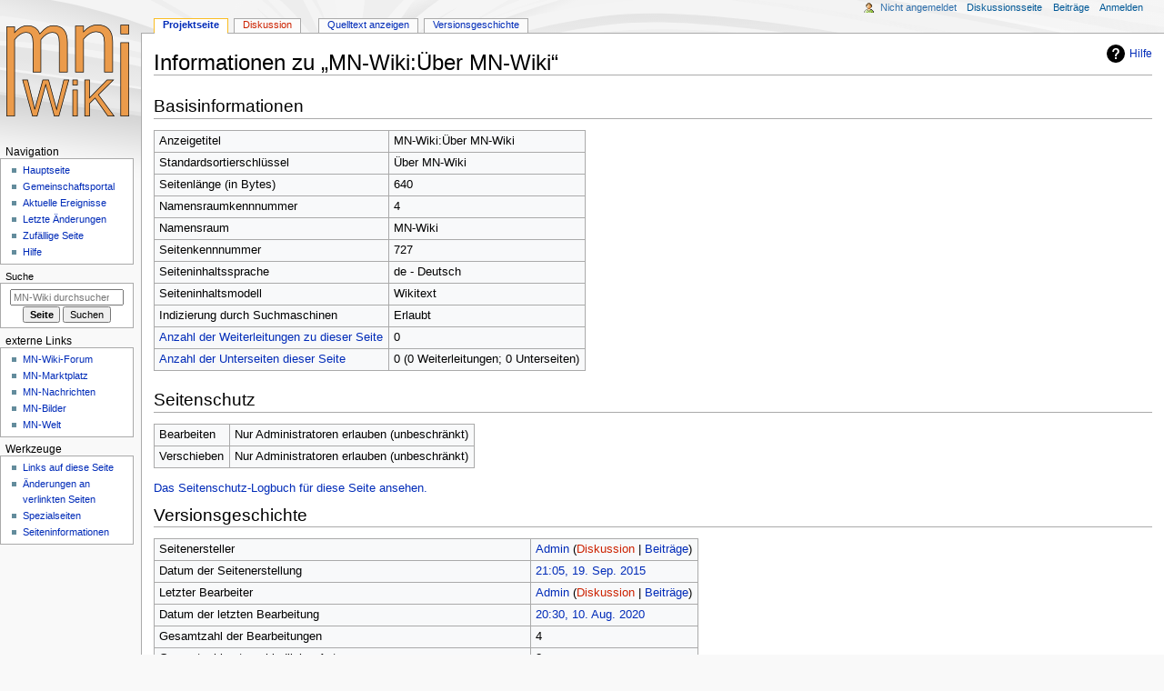

--- FILE ---
content_type: text/html; charset=UTF-8
request_url: https://www.mn-wiki.de/index.php?title=MN-Wiki:%C3%9Cber_MN-Wiki&action=info
body_size: 5107
content:
<!DOCTYPE html>
<html class="client-nojs" lang="de" dir="ltr">
<head>
<meta charset="UTF-8">
<title>Informationen zu „MN-Wiki:Über MN-Wiki“ – MN-Wiki</title>
<script>document.documentElement.className="client-js";RLCONF={"wgBreakFrames":true,"wgSeparatorTransformTable":[",\t.",".\t,"],"wgDigitTransformTable":["",""],"wgDefaultDateFormat":"dmy","wgMonthNames":["","Januar","Februar","März","April","Mai","Juni","Juli","August","September","Oktober","November","Dezember"],"wgRequestId":"3ef45244b3315d09f27d758a","wgCanonicalNamespace":"Project","wgCanonicalSpecialPageName":false,"wgNamespaceNumber":4,"wgPageName":"MN-Wiki:Über_MN-Wiki","wgTitle":"Über MN-Wiki","wgCurRevisionId":56538,"wgRevisionId":0,"wgArticleId":727,"wgIsArticle":false,"wgIsRedirect":false,"wgAction":"info","wgUserName":null,"wgUserGroups":["*"],"wgCategories":[],"wgPageViewLanguage":"de","wgPageContentLanguage":"de","wgPageContentModel":"wikitext","wgRelevantPageName":"MN-Wiki:Über_MN-Wiki","wgRelevantArticleId":727,"wgIsProbablyEditable":false,"wgRelevantPageIsProbablyEditable":false,"wgRestrictionEdit":["sysop"],"wgRestrictionMove":["sysop"]};RLSTATE={"site.styles":"ready",
"user.styles":"ready","user":"ready","user.options":"loading","mediawiki.interface.helpers.styles":"ready","mediawiki.action.styles":"ready","mediawiki.helplink":"ready","skins.monobook.styles":"ready"};RLPAGEMODULES=["site","mediawiki.page.ready","skins.monobook.scripts"];</script>
<script>(RLQ=window.RLQ||[]).push(function(){mw.loader.impl(function(){return["user.options@12s5i",function($,jQuery,require,module){mw.user.tokens.set({"patrolToken":"+\\","watchToken":"+\\","csrfToken":"+\\"});
}];});});</script>
<link rel="stylesheet" href="/load.php?lang=de&amp;modules=mediawiki.action.styles%7Cmediawiki.helplink%7Cmediawiki.interface.helpers.styles%7Cskins.monobook.styles&amp;only=styles&amp;skin=monobook">
<script async="" src="/load.php?lang=de&amp;modules=startup&amp;only=scripts&amp;raw=1&amp;skin=monobook"></script>
<meta name="generator" content="MediaWiki 1.42.3">
<meta name="robots" content="noindex,nofollow,max-image-preview:standard">
<meta name="format-detection" content="telephone=no">
<meta name="viewport" content="width=device-width, initial-scale=1.0, user-scalable=yes, minimum-scale=0.25, maximum-scale=5.0">
<link rel="icon" href="/favicon.ico">
<link rel="search" type="application/opensearchdescription+xml" href="/opensearch_desc.php" title="MN-Wiki (de)">
<link rel="EditURI" type="application/rsd+xml" href="https://www.mn-wiki.de/api.php?action=rsd">
<link rel="license" href="https://www.gnu.org/copyleft/fdl.html">
<link rel="alternate" type="application/atom+xml" title="Atom-Feed für „MN-Wiki“" href="/index.php?title=Spezial:Letzte_%C3%84nderungen&amp;feed=atom">
</head>
<body class="mediawiki ltr sitedir-ltr mw-hide-empty-elt ns-4 ns-subject page-MN-Wiki_Über_MN-Wiki rootpage-MN-Wiki_Über_MN-Wiki skin-monobook action-info skin--responsive monobook-capitalize-all-nouns"><div id="globalWrapper">
	<div id="column-content">
		<div id="content" class="mw-body" role="main">
			<a id="top"></a>
			<div id="siteNotice"></div>
			<div class="mw-indicators">
				<div id="mw-indicator-mw-helplink" class="mw-indicator"><a href="https://www.mediawiki.org/wiki/Special:MyLanguage/Page_information" target="_blank" class="mw-helplink">Hilfe</a></div>
			</div>
			<h1 id="firstHeading" class="firstHeading mw-first-heading">Informationen zu „MN-Wiki:Über MN-Wiki“</h1>
			<div id="bodyContent" class="monobook-body">
				<div id="siteSub">Aus MN-Wiki</div>
				<div id="contentSub" ><div id="mw-content-subtitle"></div></div>
				
				<div id="jump-to-nav"></div><a href="#column-one" class="mw-jump-link">Zur Navigation springen</a><a href="#searchInput" class="mw-jump-link">Zur Suche springen</a>
				<!-- start content -->
				<div id="mw-content-text" class="mw-body-content"><h2 id="Basisinformationen"><span id="mw-pageinfo-header-basic"></span>Basisinformationen</h2>
<table class="wikitable mw-page-info">
<tr id="mw-pageinfo-display-title" style="vertical-align: top;"><td>Anzeigetitel</td><td>MN-Wiki:Über MN-Wiki</td></tr>
<tr id="mw-pageinfo-default-sort" style="vertical-align: top;"><td>Standardsortierschlüssel</td><td>Über MN-Wiki</td></tr>
<tr id="mw-pageinfo-length" style="vertical-align: top;"><td>Seitenlänge (in Bytes)</td><td>640</td></tr>
<tr id="mw-pageinfo-namespace-id" style="vertical-align: top;"><td>Namensraumkennnummer</td><td>4</td></tr>
<tr id="mw-pageinfo-namespace" style="vertical-align: top;"><td>Namensraum</td><td>MN-Wiki</td></tr>
<tr id="mw-pageinfo-article-id" style="vertical-align: top;"><td>Seitenkennnummer</td><td>727</td></tr>
<tr style="vertical-align: top;"><td>Seiteninhaltssprache</td><td>de - Deutsch</td></tr>
<tr id="mw-pageinfo-content-model" style="vertical-align: top;"><td>Seiteninhaltsmodell</td><td>Wikitext</td></tr>
<tr id="mw-pageinfo-robot-policy" style="vertical-align: top;"><td>Indizierung durch Suchmaschinen</td><td>Erlaubt</td></tr>
<tr style="vertical-align: top;"><td><a href="/index.php?title=Spezial:Linkliste/MN-Wiki:%C3%9Cber_MN-Wiki&amp;hidelinks=1&amp;hidetrans=1" title="Spezial:Linkliste/MN-Wiki:Über MN-Wiki">Anzahl der Weiterleitungen zu dieser Seite</a></td><td>0</td></tr>
<tr style="vertical-align: top;"><td><a href="/index.php?title=Spezial:Pr%C3%A4fixindex/MN-Wiki:%C3%9Cber_MN-Wiki/" title="Spezial:Präfixindex/MN-Wiki:Über MN-Wiki/">Anzahl der Unterseiten dieser Seite</a></td><td>0 (0 Weiterleitungen; 0 Unterseiten)</td></tr>
</table>
<h2 id="Seitenschutz"><span id="mw-pageinfo-header-restrictions"></span>Seitenschutz</h2>
<table class="wikitable mw-page-info">
<tr id="mw-restriction-edit" style="vertical-align: top;"><td>Bearbeiten</td><td>Nur Administratoren erlauben (unbeschränkt)</td></tr>
<tr id="mw-restriction-move" style="vertical-align: top;"><td>Verschieben</td><td>Nur Administratoren erlauben (unbeschränkt)</td></tr>
</table>
<a href="/index.php?title=Spezial:Logbuch&amp;type=protect&amp;page=MN-Wiki%3A%C3%9Cber+MN-Wiki" title="Spezial:Logbuch">Das Seitenschutz-Logbuch für diese Seite ansehen.</a>
<h2 id="Versionsgeschichte"><span id="mw-pageinfo-header-edits"></span>Versionsgeschichte</h2>
<table class="wikitable mw-page-info">
<tr id="mw-pageinfo-firstuser" style="vertical-align: top;"><td>Seitenersteller</td><td><a href="/index.php?title=Benutzer:Admin" class="mw-userlink" title="Benutzer:Admin" data-mw-revid="48334"><bdi>Admin</bdi></a> <span class="mw-usertoollinks">(<a href="/index.php?title=Benutzer_Diskussion:Admin&amp;action=edit&amp;redlink=1" class="new mw-usertoollinks-talk" title="Benutzer Diskussion:Admin (Seite nicht vorhanden)">Diskussion</a> | <a href="/index.php?title=Spezial:Beitr%C3%A4ge/Admin" class="mw-usertoollinks-contribs" title="Spezial:Beiträge/Admin">Beiträge</a>)</span></td></tr>
<tr id="mw-pageinfo-firsttime" style="vertical-align: top;"><td>Datum der Seitenerstellung</td><td><a href="/index.php?title=MN-Wiki:%C3%9Cber_MN-Wiki&amp;oldid=48334" title="MN-Wiki:Über MN-Wiki">21:05, 19. Sep. 2015</a></td></tr>
<tr id="mw-pageinfo-lastuser" style="vertical-align: top;"><td>Letzter Bearbeiter</td><td><a href="/index.php?title=Benutzer:Admin" class="mw-userlink" title="Benutzer:Admin" data-mw-revid="56538"><bdi>Admin</bdi></a> <span class="mw-usertoollinks">(<a href="/index.php?title=Benutzer_Diskussion:Admin&amp;action=edit&amp;redlink=1" class="new mw-usertoollinks-talk" title="Benutzer Diskussion:Admin (Seite nicht vorhanden)">Diskussion</a> | <a href="/index.php?title=Spezial:Beitr%C3%A4ge/Admin" class="mw-usertoollinks-contribs" title="Spezial:Beiträge/Admin">Beiträge</a>)</span></td></tr>
<tr id="mw-pageinfo-lasttime" style="vertical-align: top;"><td>Datum der letzten Bearbeitung</td><td><a href="/index.php?title=MN-Wiki:%C3%9Cber_MN-Wiki&amp;oldid=56538" title="MN-Wiki:Über MN-Wiki">20:30, 10. Aug. 2020</a></td></tr>
<tr id="mw-pageinfo-edits" style="vertical-align: top;"><td>Gesamtzahl der Bearbeitungen</td><td>4</td></tr>
<tr id="mw-pageinfo-authors" style="vertical-align: top;"><td>Gesamtzahl unterschiedlicher Autoren</td><td>2</td></tr>
<tr id="mw-pageinfo-recent-edits" style="vertical-align: top;"><td>Anzahl der kürzlich erfolgten Bearbeitungen (in den letzten 90 Tagen)</td><td>0</td></tr>
<tr id="mw-pageinfo-recent-authors" style="vertical-align: top;"><td>Anzahl unterschiedlicher Autoren der kürzlich erfolgten Bearbeitungen</td><td>0</td></tr>
</table>

<div class="printfooter" data-nosnippet="">Abgerufen von „<a dir="ltr" href="https://www.mn-wiki.de/index.php?title=MN-Wiki:Über_MN-Wiki">https://www.mn-wiki.de/index.php?title=MN-Wiki:Über_MN-Wiki</a>“</div></div>
				<div id="catlinks" class="catlinks catlinks-allhidden" data-mw="interface"></div>
				<!-- end content -->
				<div class="visualClear"></div>
			</div>
		</div>
		<div class="visualClear"></div>
	</div>
	<div id="column-one" >
		<h2>Navigationsmenü</h2>
		<div role="navigation" class="portlet" id="p-cactions" aria-labelledby="p-cactions-label">
			<h3 id="p-cactions-label" >Seitenaktionen</h3>
			<div class="pBody">
				<ul >
				<li id="ca-nstab-project" class="selected mw-list-item"><a href="/index.php?title=MN-Wiki:%C3%9Cber_MN-Wiki" title="Portalseite anzeigen [c]" accesskey="c">Projektseite</a></li><li id="ca-talk" class="new mw-list-item"><a href="/index.php?title=MN-Wiki_Diskussion:%C3%9Cber_MN-Wiki&amp;action=edit&amp;redlink=1" rel="discussion" title="Diskussion zum Seiteninhalt (Seite nicht vorhanden) [t]" accesskey="t">Diskussion</a></li><li id="ca-view" class="mw-list-item"><a href="/index.php?title=MN-Wiki:%C3%9Cber_MN-Wiki">Lesen</a></li><li id="ca-viewsource" class="mw-list-item"><a href="/index.php?title=MN-Wiki:%C3%9Cber_MN-Wiki&amp;action=edit" title="Diese Seite ist geschützt. Ihr Quelltext kann dennoch angesehen und kopiert werden. [e]" accesskey="e">Quelltext anzeigen</a></li><li id="ca-history" class="mw-list-item"><a href="/index.php?title=MN-Wiki:%C3%9Cber_MN-Wiki&amp;action=history" title="Frühere Versionen dieser Seite [h]" accesskey="h">Versionsgeschichte</a></li>
				
				</ul>
			</div>
		</div>
		
<div role="navigation" class="portlet mw-portlet mw-portlet-cactions-mobile"
	id="p-cactions-mobile" aria-labelledby="p-cactions-mobile-label">
	<h3 id="p-cactions-mobile-label" >Seitenaktionen</h3>
	<div class="pBody">
		<ul ><li id="project-mobile" class="selected mw-list-item"><a href="/index.php?title=MN-Wiki:%C3%9Cber_MN-Wiki" title="Projektseite">Projektseite</a></li><li id="project_talk-mobile" class="new mw-list-item"><a href="/index.php?title=MN-Wiki_Diskussion:%C3%9Cber_MN-Wiki&amp;action=edit&amp;redlink=1" title=" (Seite nicht vorhanden)">Diskussion</a></li><li id="ca-more" class="mw-list-item"><a href="#p-cactions">Mehr</a></li><li id="ca-tools" class="mw-list-item"><a href="#p-tb" title="Werkzeuge">Werkzeuge</a></li></ul>
		
	</div>
</div>

		<div role="navigation" class="portlet" id="p-personal" aria-labelledby="p-personal-label">
			<h3 id="p-personal-label" >Meine Werkzeuge</h3>
			<div class="pBody">
				<ul >
				<li id="pt-anonuserpage" class="mw-list-item">Nicht angemeldet</li><li id="pt-anontalk" class="mw-list-item"><a href="/index.php?title=Spezial:Meine_Diskussionsseite" title="Diskussion über Änderungen von dieser IP-Adresse [n]" accesskey="n">Diskussionsseite</a></li><li id="pt-anoncontribs" class="mw-list-item"><a href="/index.php?title=Spezial:Meine_Beitr%C3%A4ge" title="Eine Liste der Bearbeitungen, die von dieser IP-Adresse gemacht wurden [y]" accesskey="y">Beiträge</a></li><li id="pt-login" class="mw-list-item"><a href="/index.php?title=Spezial:Anmelden&amp;returnto=MN-Wiki%3A%C3%9Cber+MN-Wiki&amp;returntoquery=action%3Dinfo" title="Sich anzumelden wird gerne gesehen, ist jedoch nicht zwingend erforderlich. [o]" accesskey="o">Anmelden</a></li>
				</ul>
			</div>
		</div>
		<div class="portlet" id="p-logo" role="banner">
			<a href="/index.php?title=Hauptseite" class="mw-wiki-logo"></a>
		</div>
		<div id="sidebar">
		
<div role="navigation" class="portlet mw-portlet mw-portlet-navigation"
	id="p-navigation" aria-labelledby="p-navigation-label">
	<h3 id="p-navigation-label" >Navigation</h3>
	<div class="pBody">
		<ul ><li id="n-mainpage" class="mw-list-item"><a href="/index.php?title=Hauptseite" title="Hauptseite anzeigen [z]" accesskey="z">Hauptseite</a></li><li id="n-portal" class="mw-list-item"><a href="/index.php?title=MN-Wiki:Gemeinschaftsportal" title="Über das Projekt, was du tun kannst, wo was zu finden ist">Gemeinschafts­portal</a></li><li id="n-currentevents" class="mw-list-item"><a href="/index.php?title=MN-Wiki:Aktuelle_Ereignisse" title="Hintergrundinformationen zu aktuellen Ereignissen">Aktuelle Ereignisse</a></li><li id="n-recentchanges" class="mw-list-item"><a href="/index.php?title=Spezial:Letzte_%C3%84nderungen" title="Liste der letzten Änderungen in diesem Wiki [r]" accesskey="r">Letzte Änderungen</a></li><li id="n-randompage" class="mw-list-item"><a href="/index.php?title=Spezial:Zuf%C3%A4llige_Seite" title="Zufällige Seite aufrufen [x]" accesskey="x">Zufällige Seite</a></li><li id="n-help" class="mw-list-item"><a href="https://www.mediawiki.org/wiki/Special:MyLanguage/Help:Contents" title="Hilfeseite anzeigen">Hilfe</a></li></ul>
		
	</div>
</div>

		<div role="search" class="portlet" id="p-search">
			<h3 id="p-search-label" ><label for="searchInput">Suche</label></h3>
			<div class="pBody" id="searchBody">
				<form action="/index.php" id="searchform"><input type="hidden" value="Spezial:Suche" name="title"><input type="search" name="search" placeholder="MN-Wiki durchsuchen" aria-label="MN-Wiki durchsuchen" autocapitalize="sentences" title="MN-Wiki durchsuchen [f]" accesskey="f" id="searchInput"><input type="submit" name="go" value="Seite" title="Gehe direkt zu der Seite mit genau diesem Namen, falls sie vorhanden ist." class="searchButton" id="searchButton"> <input type="submit" name="fulltext" value="Suchen" title="Suche nach Seiten, die diesen Text enthalten" class="searchButton mw-fallbackSearchButton" id="mw-searchButton"></form>
			</div>
		</div>
		
<div role="navigation" class="portlet mw-portlet mw-portlet-externe_Links"
	id="p-externe_Links" aria-labelledby="p-externe_Links-label">
	<h3 id="p-externe_Links-label" >externe Links</h3>
	<div class="pBody">
		<ul ><li id="n-mnwikiforum" class="mw-list-item"><a href="https://www.mn-marktplatz.de/index.php?board/348-mnwiki/" rel="nofollow">MN-Wiki-Forum</a></li><li id="n-mdm" class="mw-list-item"><a href="https://www.mn-marktplatz.de" rel="nofollow">MN-Marktplatz</a></li><li id="n-mnnews" class="mw-list-item"><a href="https://www.mn-nachrichten.de" rel="nofollow">MN-Nachrichten</a></li><li id="n-mnbilder" class="mw-list-item"><a href="https://bilder.der.mikronationen.de/" rel="nofollow">MN-Bilder</a></li><li id="n-mnwelt" class="mw-list-item"><a href="https://www.mn-welt.de" rel="nofollow">MN-Welt</a></li></ul>
		
	</div>
</div>

<div role="navigation" class="portlet mw-portlet mw-portlet-tb"
	id="p-tb" aria-labelledby="p-tb-label">
	<h3 id="p-tb-label" >Werkzeuge</h3>
	<div class="pBody">
		<ul ><li id="t-whatlinkshere" class="mw-list-item"><a href="/index.php?title=Spezial:Linkliste/MN-Wiki:%C3%9Cber_MN-Wiki" title="Liste aller Seiten, die hierher verlinken [j]" accesskey="j">Links auf diese Seite</a></li><li id="t-recentchangeslinked" class="mw-list-item"><a href="/index.php?title=Spezial:%C3%84nderungen_an_verlinkten_Seiten/MN-Wiki:%C3%9Cber_MN-Wiki" rel="nofollow" title="Letzte Änderungen an Seiten, die von hier verlinkt sind [k]" accesskey="k">Änderungen an verlinkten Seiten</a></li><li id="t-specialpages" class="mw-list-item"><a href="/index.php?title=Spezial:Spezialseiten" title="Liste aller Spezialseiten [q]" accesskey="q">Spezialseiten</a></li><li id="t-info" class="mw-list-item"><a href="/index.php?title=MN-Wiki:%C3%9Cber_MN-Wiki&amp;action=info" title="Weitere Informationen über diese Seite">Seiten­­informationen</a></li></ul>
		
	</div>
</div>

		
		</div>
		<a href="#sidebar" title="Zur Navigation springen"
			class="menu-toggle" id="sidebar-toggle"></a>
		<a href="#p-personal" title="Benutzerwerkzeuge"
			class="menu-toggle" id="p-personal-toggle"></a>
		<a href="#globalWrapper" title="Zurück nach oben"
			class="menu-toggle" id="globalWrapper-toggle"></a>
	</div>
	<!-- end of the left (by default at least) column -->
	<div class="visualClear"></div>
	<div id="footer" class="mw-footer" role="contentinfo"
		>
		<div id="f-copyrightico" class="footer-icons">
			<a href="https://www.gnu.org/copyleft/fdl.html"><img src="/resources/assets/licenses/gnu-fdl.png" alt="GNU-Lizenz für freie Dokumentation 1.3 oder höher" width="88" height="31" loading="lazy"></a>
		</div>
		<div id="f-poweredbyico" class="footer-icons">
			<a href="https://www.mediawiki.org/"><img src="/resources/assets/poweredby_mediawiki_88x31.png" alt="Powered by MediaWiki" srcset="/resources/assets/poweredby_mediawiki_132x47.png 1.5x, /resources/assets/poweredby_mediawiki_176x62.png 2x" width="88" height="31" loading="lazy"></a>
		</div>
		<ul id="f-list">
			
			<li id="privacy"><a href="/index.php?title=MN-Wiki:Datenschutz">Datenschutz</a></li><li id="about"><a href="/index.php?title=MN-Wiki:%C3%9Cber_MN-Wiki">Über MN-Wiki</a></li><li id="disclaimers"><a href="/index.php?title=MN-Wiki:Impressum">Haftungsausschluss</a></li>
		</ul>
	</div>
</div>
<script>(RLQ=window.RLQ||[]).push(function(){mw.config.set({"wgBackendResponseTime":102});});</script>
</body>
</html>